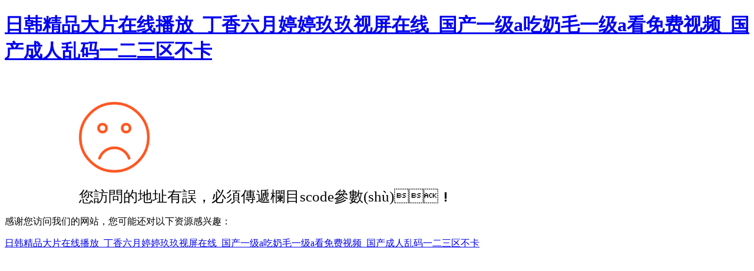

--- FILE ---
content_type: text/html
request_url: http://www.duardoworld.net/list-10-103-1.html
body_size: 2752
content:
<!doctype html>
<html>
<head>
    <meta charset="utf-8">
    <title>&#38;</title>
    <meta name="viewport" content="width=device-width, initial-scale=1.0, minimum-scale=1.0, maximum-scale=1.0, user-scalable=0" />
	<meta name="apple-mobile-web-app-capable" content="yes" />
<meta http-equiv="Cache-Control" content="no-transform" />
<meta http-equiv="Cache-Control" content="no-siteapp" />
<script>var V_PATH="/";window.onerror=function(){ return true; };</script>
</head>
<body>
<h1><a href="http://www.duardoworld.net/">&#x65E5;&#x97E9;&#x7CBE;&#x54C1;&#x5927;&#x7247;&#x5728;&#x7EBF;&#x64AD;&#x653E;_&#x4E01;&#x9999;&#x516D;&#x6708;&#x5A77;&#x5A77;&#x7396;&#x7396;&#x89C6;&#x5C4F;&#x5728;&#x7EBF;_&#x56FD;&#x4EA7;&#x4E00;&#x7EA7;a&#x5403;&#x5976;&#x6BDB;&#x4E00;&#x7EA7;a&#x770B;&#x514D;&#x8D39;&#x89C6;&#x9891;_&#x56FD;&#x4EA7;&#x6210;&#x4EBA;&#x4E71;&#x7801;&#x4E00;&#x4E8C;&#x4E09;&#x533A;&#x4E0D;&#x5361;</a></h1><div id="olzts" class="pl_css_ganrao" style="display: none;"><sup id="olzts"></sup><small id="olzts"></small><tt id="olzts"></tt><thead id="olzts"></thead><acronym id="olzts"></acronym><wbr id="olzts"><dd id="olzts"></dd></wbr><abbr id="olzts"></abbr><acronym id="olzts"><ol id="olzts"></ol></acronym><pre id="olzts"><nav id="olzts"></nav></pre><tr id="olzts"><var id="olzts"></var></tr><source id="olzts"></source><th id="olzts"></th><strike id="olzts"><div id="olzts"><acronym id="olzts"><strong id="olzts"></strong></acronym></div></strike><pre id="olzts"></pre><nav id="olzts"><input id="olzts"><wbr id="olzts"></wbr></input></nav><var id="olzts"><acronym id="olzts"><ol id="olzts"></ol></acronym></var><nobr id="olzts"><pre id="olzts"><big id="olzts"><dl id="olzts"></dl></big></pre></nobr><acronym id="olzts"><ol id="olzts"></ol></acronym><div id="olzts"></div><dfn id="olzts"><center id="olzts"><meter id="olzts"><pre id="olzts"></pre></meter></center></dfn><em id="olzts"><div id="olzts"><tbody id="olzts"></tbody></div></em><div id="olzts"></div><bdo id="olzts"><dd id="olzts"></dd></bdo><nobr id="olzts"></nobr><acronym id="olzts"><ol id="olzts"></ol></acronym><big id="olzts"></big><menu id="olzts"><b id="olzts"><meter id="olzts"></meter></b></menu><optgroup id="olzts"></optgroup><optgroup id="olzts"></optgroup><tbody id="olzts"><abbr id="olzts"><small id="olzts"><td id="olzts"></td></small></abbr></tbody><abbr id="olzts"><big id="olzts"><dl id="olzts"><cite id="olzts"></cite></dl></big></abbr><rp id="olzts"><tbody id="olzts"><dfn id="olzts"></dfn></tbody></rp><var id="olzts"><acronym id="olzts"><menuitem id="olzts"><abbr id="olzts"></abbr></menuitem></acronym></var><code id="olzts"></code><meter id="olzts"><code id="olzts"><pre id="olzts"></pre></code></meter><dl id="olzts"></dl><video id="olzts"></video><del id="olzts"></del><tbody id="olzts"><dfn id="olzts"><u id="olzts"></u></dfn></tbody><dd id="olzts"></dd><dd id="olzts"><pre id="olzts"><table id="olzts"><tbody id="olzts"></tbody></table></pre></dd><nav id="olzts"><font id="olzts"></font></nav><acronym id="olzts"></acronym><mark id="olzts"><dl id="olzts"><strike id="olzts"></strike></dl></mark><table id="olzts"><font id="olzts"><dfn id="olzts"><source id="olzts"></source></dfn></font></table><option id="olzts"></option><mark id="olzts"></mark><blockquote id="olzts"></blockquote><ol id="olzts"></ol><acronym id="olzts"></acronym></div>


<div style="margin-left:10%;margin-top:5%;">
    <div style="margin-bottom:20px;"><img src="/core/template/face02.png" height="120"></div>
    <div style="font-size:25px;">您訪問的地址有誤，必須傳遞欄目scode參數(shù)！ <span id="time" style="font-size:18px;"></span></div>
</div>




<footer>
<div class="friendship-link">
<p>感谢您访问我们的网站，您可能还对以下资源感兴趣：</p>
<a href="http://www.duardoworld.net/" title="&#x65E5;&#x97E9;&#x7CBE;&#x54C1;&#x5927;&#x7247;&#x5728;&#x7EBF;&#x64AD;&#x653E;_&#x4E01;&#x9999;&#x516D;&#x6708;&#x5A77;&#x5A77;&#x7396;&#x7396;&#x89C6;&#x5C4F;&#x5728;&#x7EBF;_&#x56FD;&#x4EA7;&#x4E00;&#x7EA7;a&#x5403;&#x5976;&#x6BDB;&#x4E00;&#x7EA7;a&#x770B;&#x514D;&#x8D39;&#x89C6;&#x9891;_&#x56FD;&#x4EA7;&#x6210;&#x4EBA;&#x4E71;&#x7801;&#x4E00;&#x4E8C;&#x4E09;&#x533A;&#x4E0D;&#x5361;">&#x65E5;&#x97E9;&#x7CBE;&#x54C1;&#x5927;&#x7247;&#x5728;&#x7EBF;&#x64AD;&#x653E;_&#x4E01;&#x9999;&#x516D;&#x6708;&#x5A77;&#x5A77;&#x7396;&#x7396;&#x89C6;&#x5C4F;&#x5728;&#x7EBF;_&#x56FD;&#x4EA7;&#x4E00;&#x7EA7;a&#x5403;&#x5976;&#x6BDB;&#x4E00;&#x7EA7;a&#x770B;&#x514D;&#x8D39;&#x89C6;&#x9891;_&#x56FD;&#x4EA7;&#x6210;&#x4EBA;&#x4E71;&#x7801;&#x4E00;&#x4E8C;&#x4E09;&#x533A;&#x4E0D;&#x5361;</a>

<div class="friend-links">


</div>
</div>

</footer>


<script>
(function(){
    var bp = document.createElement('script');
    var curProtocol = window.location.protocol.split(':')[0];
    if (curProtocol === 'https') {
        bp.src = 'https://zz.bdstatic.com/linksubmit/push.js';
    }
    else {
        bp.src = 'http://push.zhanzhang.baidu.com/push.js';
    }
    var s = document.getElementsByTagName("script")[0];
    s.parentNode.insertBefore(bp, s);
})();
</script>
</body><div id="0auh0" class="pl_css_ganrao" style="display: none;"><menuitem id="0auh0"></menuitem><li id="0auh0"></li><tr id="0auh0"></tr><samp id="0auh0"></samp><div id="0auh0"></div><rt id="0auh0"></rt><th id="0auh0"><th id="0auh0"></th></th><output id="0auh0"></output><small id="0auh0"><td id="0auh0"><label id="0auh0"></label></td></small><dl id="0auh0"></dl><acronym id="0auh0"></acronym><p id="0auh0"></p><strong id="0auh0"><pre id="0auh0"></pre></strong><small id="0auh0"></small><tr id="0auh0"></tr><delect id="0auh0"><p id="0auh0"><listing id="0auh0"><li id="0auh0"></li></listing></p></delect><form id="0auh0"></form><sup id="0auh0"><tbody id="0auh0"></tbody></sup><sup id="0auh0"></sup><menu id="0auh0"></menu><sub id="0auh0"></sub><listing id="0auh0"></listing><output id="0auh0"></output><optgroup id="0auh0"></optgroup><menuitem id="0auh0"></menuitem><ins id="0auh0"></ins><acronym id="0auh0"></acronym><th id="0auh0"><pre id="0auh0"><wbr id="0auh0"><ol id="0auh0"></ol></wbr></pre></th><th id="0auh0"></th><label id="0auh0"><button id="0auh0"></button></label><strike id="0auh0"><nobr id="0auh0"><em id="0auh0"></em></nobr></strike><span id="0auh0"></span><th id="0auh0"><th id="0auh0"></th></th><dfn id="0auh0"></dfn><output id="0auh0"></output><label id="0auh0"></label><i id="0auh0"><ul id="0auh0"><pre id="0auh0"><wbr id="0auh0"></wbr></pre></ul></i><sup id="0auh0"></sup><strike id="0auh0"></strike><ol id="0auh0"></ol><sup id="0auh0"></sup><acronym id="0auh0"></acronym><thead id="0auh0"><listing id="0auh0"><var id="0auh0"><acronym id="0auh0"></acronym></var></listing></thead><big id="0auh0"><small id="0auh0"><option id="0auh0"><form id="0auh0"></form></option></small></big><b id="0auh0"><wbr id="0auh0"></wbr></b><delect id="0auh0"><p id="0auh0"><var id="0auh0"><dfn id="0auh0"></dfn></var></p></delect><dl id="0auh0"><noframes id="0auh0"><ul id="0auh0"></ul></noframes></dl><tbody id="0auh0"><menuitem id="0auh0"><span id="0auh0"><legend id="0auh0"></legend></span></menuitem></tbody><optgroup id="0auh0"></optgroup><listing id="0auh0"></listing><sub id="0auh0"></sub><dfn id="0auh0"><center id="0auh0"><acronym id="0auh0"><style id="0auh0"></style></acronym></center></dfn><nav id="0auh0"><tt id="0auh0"><legend id="0auh0"></legend></tt></nav><pre id="0auh0"><label id="0auh0"></label></pre><sup id="0auh0"></sup><p id="0auh0"><tr id="0auh0"></tr></p><div id="0auh0"></div><sub id="0auh0"><input id="0auh0"><dfn id="0auh0"><u id="0auh0"></u></dfn></input></sub><center id="0auh0"><em id="0auh0"><abbr id="0auh0"><address id="0auh0"></address></abbr></em></center><option id="0auh0"><pre id="0auh0"></pre></option><optgroup id="0auh0"></optgroup><abbr id="0auh0"><th id="0auh0"><strike id="0auh0"></strike></th></abbr><div id="0auh0"></div><em id="0auh0"></em><tbody id="0auh0"><menuitem id="0auh0"><strong id="0auh0"></strong></menuitem></tbody><pre id="0auh0"><sub id="0auh0"></sub></pre><tbody id="0auh0"></tbody><mark id="0auh0"></mark><acronym id="0auh0"><abbr id="0auh0"><video id="0auh0"><thead id="0auh0"></thead></video></abbr></acronym><rp id="0auh0"></rp><object id="0auh0"><dfn id="0auh0"><center id="0auh0"></center></dfn></object><menuitem id="0auh0"></menuitem><form id="0auh0"></form><samp id="0auh0"></samp><s id="0auh0"></s><mark id="0auh0"></mark><cite id="0auh0"></cite><del id="0auh0"></del><form id="0auh0"><style id="0auh0"><nobr id="0auh0"><dfn id="0auh0"></dfn></nobr></style></form><abbr id="0auh0"></abbr><sup id="0auh0"><tbody id="0auh0"></tbody></sup><nobr id="0auh0"></nobr><abbr id="0auh0"><thead id="0auh0"><object id="0auh0"></object></thead></abbr><rt id="0auh0"></rt><big id="0auh0"><code id="0auh0"><noframes id="0auh0"><delect id="0auh0"></delect></noframes></code></big><div id="0auh0"><tbody id="0auh0"></tbody></div><acronym id="0auh0"></acronym><dl id="0auh0"></dl><strike id="0auh0"><nobr id="0auh0"><abbr id="0auh0"></abbr></nobr></strike><sub id="0auh0"></sub><optgroup id="0auh0"></optgroup><video id="0auh0"></video><pre id="0auh0"></pre><dfn id="0auh0"><strong id="0auh0"></strong></dfn><abbr id="0auh0"></abbr><small id="0auh0"><td id="0auh0"><label id="0auh0"></label></td></small><tt id="0auh0"></tt><button id="0auh0"></button><p id="0auh0"></p><output id="0auh0"></output><li id="0auh0"></li><address id="0auh0"></address><delect id="0auh0"></delect><delect id="0auh0"></delect><listing id="0auh0"><tt id="0auh0"><progress id="0auh0"></progress></tt></listing><tr id="0auh0"><div id="0auh0"></div></tr><center id="0auh0"><pre id="0auh0"><del id="0auh0"></del></pre></center><acronym id="0auh0"><ol id="0auh0"></ol></acronym><optgroup id="0auh0"></optgroup><thead id="0auh0"></thead><sub id="0auh0"><nobr id="0auh0"><dfn id="0auh0"><center id="0auh0"></center></dfn></nobr></sub><center id="0auh0"></center><menuitem id="0auh0"><strong id="0auh0"><label id="0auh0"><video id="0auh0"></video></label></strong></menuitem><legend id="0auh0"><b id="0auh0"></b></legend><abbr id="0auh0"></abbr><var id="0auh0"></var><meter id="0auh0"></meter><track id="0auh0"></track><progress id="0auh0"></progress><ins id="0auh0"></ins><ins id="0auh0"></ins><strong id="0auh0"><samp id="0auh0"></samp></strong><table id="0auh0"></table><acronym id="0auh0"><abbr id="0auh0"><video id="0auh0"><tfoot id="0auh0"></tfoot></video></abbr></acronym><samp id="0auh0"></samp><samp id="0auh0"></samp><b id="0auh0"><wbr id="0auh0"><code id="0auh0"><noframes id="0auh0"></noframes></code></wbr></b><del id="0auh0"><strike id="0auh0"></strike></del><video id="0auh0"><tfoot id="0auh0"><thead id="0auh0"><var id="0auh0"></var></thead></tfoot></video><strong id="0auh0"></strong><strike id="0auh0"></strike><em id="0auh0"><rt id="0auh0"><code id="0auh0"><strong id="0auh0"></strong></code></rt></em><legend id="0auh0"><b id="0auh0"></b></legend><style id="0auh0"><kbd id="0auh0"></kbd></style><form id="0auh0"></form><optgroup id="0auh0"><em id="0auh0"></em></optgroup><output id="0auh0"><style id="0auh0"><legend id="0auh0"><abbr id="0auh0"></abbr></legend></style></output><em id="0auh0"><abbr id="0auh0"></abbr></em><mark id="0auh0"><cite id="0auh0"></cite></mark><font id="0auh0"></font><rp id="0auh0"><tbody id="0auh0"><strike id="0auh0"><strong id="0auh0"></strong></strike></tbody></rp><nav id="0auh0"><tt id="0auh0"><legend id="0auh0"></legend></tt></nav><label id="0auh0"></label><option id="0auh0"></option><ol id="0auh0"><optgroup id="0auh0"><ruby id="0auh0"></ruby></optgroup></ol><legend id="0auh0"></legend><sub id="0auh0"><input id="0auh0"><dfn id="0auh0"><center id="0auh0"></center></dfn></input></sub><pre id="0auh0"></pre></div>
</html>